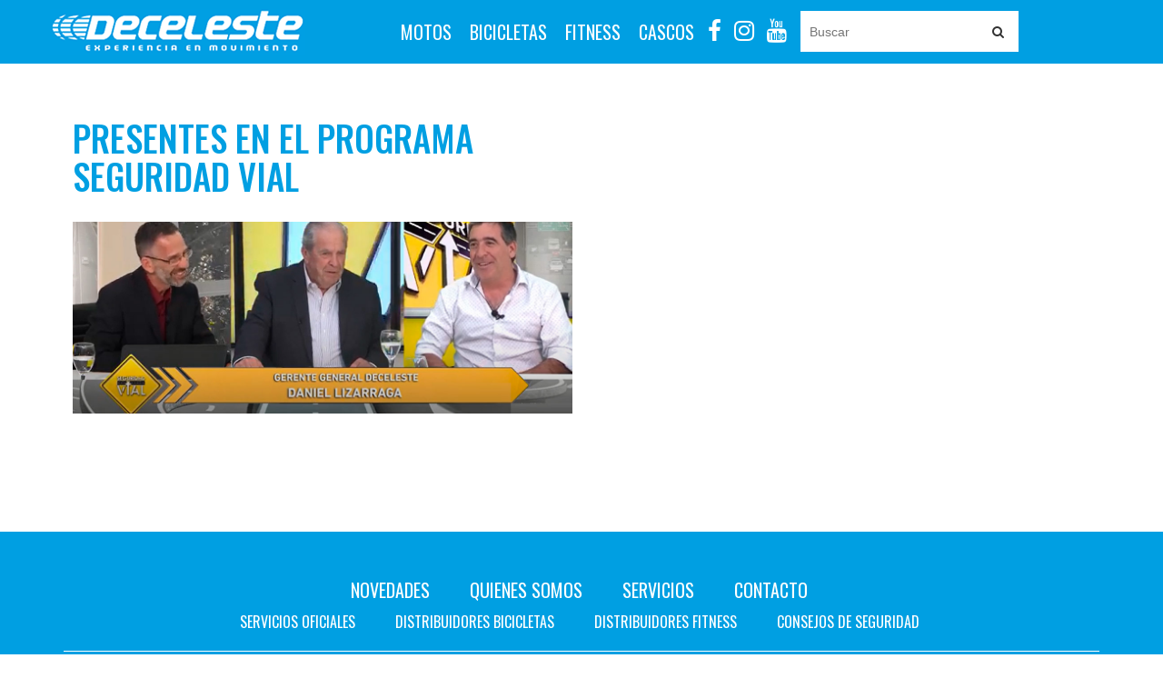

--- FILE ---
content_type: text/html; charset=UTF-8
request_url: https://www.deceleste.com.uy/presentes-en-el-programa-seguridad-vial/
body_size: 57651
content:
<!DOCTYPE html>
<html lang="en">
	<head class="asd">
        <script>(function(html){html.className = html.className.replace(/\bno-js\b/,'js')})(document.documentElement);</script>
<title>PRESENTES EN EL PROGRAMA SEGURIDAD VIAL &#8211; Deceleste Uruguay. Motos, Cascos, Bicicletas, Fitness.</title>
<meta name='robots' content='max-image-preview:large' />
	<style>img:is([sizes="auto" i], [sizes^="auto," i]) { contain-intrinsic-size: 3000px 1500px }</style>
	<link rel="alternate" type="application/rss+xml" title="Deceleste Uruguay. Motos, Cascos, Bicicletas, Fitness. &raquo; Feed" href="https://www.deceleste.com.uy/feed/" />
<link rel="alternate" type="application/rss+xml" title="Deceleste Uruguay. Motos, Cascos, Bicicletas, Fitness. &raquo; Feed de los comentarios" href="https://www.deceleste.com.uy/comments/feed/" />
<script type="text/javascript">
/* <![CDATA[ */
window._wpemojiSettings = {"baseUrl":"https:\/\/s.w.org\/images\/core\/emoji\/16.0.1\/72x72\/","ext":".png","svgUrl":"https:\/\/s.w.org\/images\/core\/emoji\/16.0.1\/svg\/","svgExt":".svg","source":{"concatemoji":"https:\/\/www.deceleste.com.uy\/wp-includes\/js\/wp-emoji-release.min.js?ver=6.8.2"}};
/*! This file is auto-generated */
!function(s,n){var o,i,e;function c(e){try{var t={supportTests:e,timestamp:(new Date).valueOf()};sessionStorage.setItem(o,JSON.stringify(t))}catch(e){}}function p(e,t,n){e.clearRect(0,0,e.canvas.width,e.canvas.height),e.fillText(t,0,0);var t=new Uint32Array(e.getImageData(0,0,e.canvas.width,e.canvas.height).data),a=(e.clearRect(0,0,e.canvas.width,e.canvas.height),e.fillText(n,0,0),new Uint32Array(e.getImageData(0,0,e.canvas.width,e.canvas.height).data));return t.every(function(e,t){return e===a[t]})}function u(e,t){e.clearRect(0,0,e.canvas.width,e.canvas.height),e.fillText(t,0,0);for(var n=e.getImageData(16,16,1,1),a=0;a<n.data.length;a++)if(0!==n.data[a])return!1;return!0}function f(e,t,n,a){switch(t){case"flag":return n(e,"\ud83c\udff3\ufe0f\u200d\u26a7\ufe0f","\ud83c\udff3\ufe0f\u200b\u26a7\ufe0f")?!1:!n(e,"\ud83c\udde8\ud83c\uddf6","\ud83c\udde8\u200b\ud83c\uddf6")&&!n(e,"\ud83c\udff4\udb40\udc67\udb40\udc62\udb40\udc65\udb40\udc6e\udb40\udc67\udb40\udc7f","\ud83c\udff4\u200b\udb40\udc67\u200b\udb40\udc62\u200b\udb40\udc65\u200b\udb40\udc6e\u200b\udb40\udc67\u200b\udb40\udc7f");case"emoji":return!a(e,"\ud83e\udedf")}return!1}function g(e,t,n,a){var r="undefined"!=typeof WorkerGlobalScope&&self instanceof WorkerGlobalScope?new OffscreenCanvas(300,150):s.createElement("canvas"),o=r.getContext("2d",{willReadFrequently:!0}),i=(o.textBaseline="top",o.font="600 32px Arial",{});return e.forEach(function(e){i[e]=t(o,e,n,a)}),i}function t(e){var t=s.createElement("script");t.src=e,t.defer=!0,s.head.appendChild(t)}"undefined"!=typeof Promise&&(o="wpEmojiSettingsSupports",i=["flag","emoji"],n.supports={everything:!0,everythingExceptFlag:!0},e=new Promise(function(e){s.addEventListener("DOMContentLoaded",e,{once:!0})}),new Promise(function(t){var n=function(){try{var e=JSON.parse(sessionStorage.getItem(o));if("object"==typeof e&&"number"==typeof e.timestamp&&(new Date).valueOf()<e.timestamp+604800&&"object"==typeof e.supportTests)return e.supportTests}catch(e){}return null}();if(!n){if("undefined"!=typeof Worker&&"undefined"!=typeof OffscreenCanvas&&"undefined"!=typeof URL&&URL.createObjectURL&&"undefined"!=typeof Blob)try{var e="postMessage("+g.toString()+"("+[JSON.stringify(i),f.toString(),p.toString(),u.toString()].join(",")+"));",a=new Blob([e],{type:"text/javascript"}),r=new Worker(URL.createObjectURL(a),{name:"wpTestEmojiSupports"});return void(r.onmessage=function(e){c(n=e.data),r.terminate(),t(n)})}catch(e){}c(n=g(i,f,p,u))}t(n)}).then(function(e){for(var t in e)n.supports[t]=e[t],n.supports.everything=n.supports.everything&&n.supports[t],"flag"!==t&&(n.supports.everythingExceptFlag=n.supports.everythingExceptFlag&&n.supports[t]);n.supports.everythingExceptFlag=n.supports.everythingExceptFlag&&!n.supports.flag,n.DOMReady=!1,n.readyCallback=function(){n.DOMReady=!0}}).then(function(){return e}).then(function(){var e;n.supports.everything||(n.readyCallback(),(e=n.source||{}).concatemoji?t(e.concatemoji):e.wpemoji&&e.twemoji&&(t(e.twemoji),t(e.wpemoji)))}))}((window,document),window._wpemojiSettings);
/* ]]> */
</script>
<style id='wp-emoji-styles-inline-css' type='text/css'>

	img.wp-smiley, img.emoji {
		display: inline !important;
		border: none !important;
		box-shadow: none !important;
		height: 1em !important;
		width: 1em !important;
		margin: 0 0.07em !important;
		vertical-align: -0.1em !important;
		background: none !important;
		padding: 0 !important;
	}
</style>
<link rel='stylesheet' id='wp-block-library-css' href='https://www.deceleste.com.uy/wp-includes/css/dist/block-library/style.min.css?ver=6.8.2' type='text/css' media='all' />
<style id='classic-theme-styles-inline-css' type='text/css'>
/*! This file is auto-generated */
.wp-block-button__link{color:#fff;background-color:#32373c;border-radius:9999px;box-shadow:none;text-decoration:none;padding:calc(.667em + 2px) calc(1.333em + 2px);font-size:1.125em}.wp-block-file__button{background:#32373c;color:#fff;text-decoration:none}
</style>
<style id='meta-box-registration-form-style-inline-css' type='text/css'>
/*!***************************************************************************************************************************************************************************************************************************************************************!*\
  !*** css ./node_modules/css-loader/dist/cjs.js??ruleSet[1].rules[4].use[1]!./node_modules/postcss-loader/dist/cjs.js??ruleSet[1].rules[4].use[2]!./node_modules/sass-loader/dist/cjs.js??ruleSet[1].rules[4].use[3]!./block/registration-form/src/style.scss ***!
  \***************************************************************************************************************************************************************************************************************************************************************/


</style>
<style id='meta-box-login-form-style-inline-css' type='text/css'>
/*!********************************************************************************************************************************************************************************************************************************************************!*\
  !*** css ./node_modules/css-loader/dist/cjs.js??ruleSet[1].rules[4].use[1]!./node_modules/postcss-loader/dist/cjs.js??ruleSet[1].rules[4].use[2]!./node_modules/sass-loader/dist/cjs.js??ruleSet[1].rules[4].use[3]!./block/login-form/src/style.scss ***!
  \********************************************************************************************************************************************************************************************************************************************************/


</style>
<style id='meta-box-profile-form-style-inline-css' type='text/css'>
/*!**********************************************************************************************************************************************************************************************************************************************************!*\
  !*** css ./node_modules/css-loader/dist/cjs.js??ruleSet[1].rules[4].use[1]!./node_modules/postcss-loader/dist/cjs.js??ruleSet[1].rules[4].use[2]!./node_modules/sass-loader/dist/cjs.js??ruleSet[1].rules[4].use[3]!./block/profile-form/src/style.scss ***!
  \**********************************************************************************************************************************************************************************************************************************************************/


</style>
<style id='meta-box-submission-form-style-inline-css' type='text/css'>


</style>
<style id='meta-box-user-dashboard-style-inline-css' type='text/css'>


</style>
<style id='global-styles-inline-css' type='text/css'>
:root{--wp--preset--aspect-ratio--square: 1;--wp--preset--aspect-ratio--4-3: 4/3;--wp--preset--aspect-ratio--3-4: 3/4;--wp--preset--aspect-ratio--3-2: 3/2;--wp--preset--aspect-ratio--2-3: 2/3;--wp--preset--aspect-ratio--16-9: 16/9;--wp--preset--aspect-ratio--9-16: 9/16;--wp--preset--color--black: #000000;--wp--preset--color--cyan-bluish-gray: #abb8c3;--wp--preset--color--white: #ffffff;--wp--preset--color--pale-pink: #f78da7;--wp--preset--color--vivid-red: #cf2e2e;--wp--preset--color--luminous-vivid-orange: #ff6900;--wp--preset--color--luminous-vivid-amber: #fcb900;--wp--preset--color--light-green-cyan: #7bdcb5;--wp--preset--color--vivid-green-cyan: #00d084;--wp--preset--color--pale-cyan-blue: #8ed1fc;--wp--preset--color--vivid-cyan-blue: #0693e3;--wp--preset--color--vivid-purple: #9b51e0;--wp--preset--gradient--vivid-cyan-blue-to-vivid-purple: linear-gradient(135deg,rgba(6,147,227,1) 0%,rgb(155,81,224) 100%);--wp--preset--gradient--light-green-cyan-to-vivid-green-cyan: linear-gradient(135deg,rgb(122,220,180) 0%,rgb(0,208,130) 100%);--wp--preset--gradient--luminous-vivid-amber-to-luminous-vivid-orange: linear-gradient(135deg,rgba(252,185,0,1) 0%,rgba(255,105,0,1) 100%);--wp--preset--gradient--luminous-vivid-orange-to-vivid-red: linear-gradient(135deg,rgba(255,105,0,1) 0%,rgb(207,46,46) 100%);--wp--preset--gradient--very-light-gray-to-cyan-bluish-gray: linear-gradient(135deg,rgb(238,238,238) 0%,rgb(169,184,195) 100%);--wp--preset--gradient--cool-to-warm-spectrum: linear-gradient(135deg,rgb(74,234,220) 0%,rgb(151,120,209) 20%,rgb(207,42,186) 40%,rgb(238,44,130) 60%,rgb(251,105,98) 80%,rgb(254,248,76) 100%);--wp--preset--gradient--blush-light-purple: linear-gradient(135deg,rgb(255,206,236) 0%,rgb(152,150,240) 100%);--wp--preset--gradient--blush-bordeaux: linear-gradient(135deg,rgb(254,205,165) 0%,rgb(254,45,45) 50%,rgb(107,0,62) 100%);--wp--preset--gradient--luminous-dusk: linear-gradient(135deg,rgb(255,203,112) 0%,rgb(199,81,192) 50%,rgb(65,88,208) 100%);--wp--preset--gradient--pale-ocean: linear-gradient(135deg,rgb(255,245,203) 0%,rgb(182,227,212) 50%,rgb(51,167,181) 100%);--wp--preset--gradient--electric-grass: linear-gradient(135deg,rgb(202,248,128) 0%,rgb(113,206,126) 100%);--wp--preset--gradient--midnight: linear-gradient(135deg,rgb(2,3,129) 0%,rgb(40,116,252) 100%);--wp--preset--font-size--small: 13px;--wp--preset--font-size--medium: 20px;--wp--preset--font-size--large: 36px;--wp--preset--font-size--x-large: 42px;--wp--preset--spacing--20: 0.44rem;--wp--preset--spacing--30: 0.67rem;--wp--preset--spacing--40: 1rem;--wp--preset--spacing--50: 1.5rem;--wp--preset--spacing--60: 2.25rem;--wp--preset--spacing--70: 3.38rem;--wp--preset--spacing--80: 5.06rem;--wp--preset--shadow--natural: 6px 6px 9px rgba(0, 0, 0, 0.2);--wp--preset--shadow--deep: 12px 12px 50px rgba(0, 0, 0, 0.4);--wp--preset--shadow--sharp: 6px 6px 0px rgba(0, 0, 0, 0.2);--wp--preset--shadow--outlined: 6px 6px 0px -3px rgba(255, 255, 255, 1), 6px 6px rgba(0, 0, 0, 1);--wp--preset--shadow--crisp: 6px 6px 0px rgba(0, 0, 0, 1);}:where(.is-layout-flex){gap: 0.5em;}:where(.is-layout-grid){gap: 0.5em;}body .is-layout-flex{display: flex;}.is-layout-flex{flex-wrap: wrap;align-items: center;}.is-layout-flex > :is(*, div){margin: 0;}body .is-layout-grid{display: grid;}.is-layout-grid > :is(*, div){margin: 0;}:where(.wp-block-columns.is-layout-flex){gap: 2em;}:where(.wp-block-columns.is-layout-grid){gap: 2em;}:where(.wp-block-post-template.is-layout-flex){gap: 1.25em;}:where(.wp-block-post-template.is-layout-grid){gap: 1.25em;}.has-black-color{color: var(--wp--preset--color--black) !important;}.has-cyan-bluish-gray-color{color: var(--wp--preset--color--cyan-bluish-gray) !important;}.has-white-color{color: var(--wp--preset--color--white) !important;}.has-pale-pink-color{color: var(--wp--preset--color--pale-pink) !important;}.has-vivid-red-color{color: var(--wp--preset--color--vivid-red) !important;}.has-luminous-vivid-orange-color{color: var(--wp--preset--color--luminous-vivid-orange) !important;}.has-luminous-vivid-amber-color{color: var(--wp--preset--color--luminous-vivid-amber) !important;}.has-light-green-cyan-color{color: var(--wp--preset--color--light-green-cyan) !important;}.has-vivid-green-cyan-color{color: var(--wp--preset--color--vivid-green-cyan) !important;}.has-pale-cyan-blue-color{color: var(--wp--preset--color--pale-cyan-blue) !important;}.has-vivid-cyan-blue-color{color: var(--wp--preset--color--vivid-cyan-blue) !important;}.has-vivid-purple-color{color: var(--wp--preset--color--vivid-purple) !important;}.has-black-background-color{background-color: var(--wp--preset--color--black) !important;}.has-cyan-bluish-gray-background-color{background-color: var(--wp--preset--color--cyan-bluish-gray) !important;}.has-white-background-color{background-color: var(--wp--preset--color--white) !important;}.has-pale-pink-background-color{background-color: var(--wp--preset--color--pale-pink) !important;}.has-vivid-red-background-color{background-color: var(--wp--preset--color--vivid-red) !important;}.has-luminous-vivid-orange-background-color{background-color: var(--wp--preset--color--luminous-vivid-orange) !important;}.has-luminous-vivid-amber-background-color{background-color: var(--wp--preset--color--luminous-vivid-amber) !important;}.has-light-green-cyan-background-color{background-color: var(--wp--preset--color--light-green-cyan) !important;}.has-vivid-green-cyan-background-color{background-color: var(--wp--preset--color--vivid-green-cyan) !important;}.has-pale-cyan-blue-background-color{background-color: var(--wp--preset--color--pale-cyan-blue) !important;}.has-vivid-cyan-blue-background-color{background-color: var(--wp--preset--color--vivid-cyan-blue) !important;}.has-vivid-purple-background-color{background-color: var(--wp--preset--color--vivid-purple) !important;}.has-black-border-color{border-color: var(--wp--preset--color--black) !important;}.has-cyan-bluish-gray-border-color{border-color: var(--wp--preset--color--cyan-bluish-gray) !important;}.has-white-border-color{border-color: var(--wp--preset--color--white) !important;}.has-pale-pink-border-color{border-color: var(--wp--preset--color--pale-pink) !important;}.has-vivid-red-border-color{border-color: var(--wp--preset--color--vivid-red) !important;}.has-luminous-vivid-orange-border-color{border-color: var(--wp--preset--color--luminous-vivid-orange) !important;}.has-luminous-vivid-amber-border-color{border-color: var(--wp--preset--color--luminous-vivid-amber) !important;}.has-light-green-cyan-border-color{border-color: var(--wp--preset--color--light-green-cyan) !important;}.has-vivid-green-cyan-border-color{border-color: var(--wp--preset--color--vivid-green-cyan) !important;}.has-pale-cyan-blue-border-color{border-color: var(--wp--preset--color--pale-cyan-blue) !important;}.has-vivid-cyan-blue-border-color{border-color: var(--wp--preset--color--vivid-cyan-blue) !important;}.has-vivid-purple-border-color{border-color: var(--wp--preset--color--vivid-purple) !important;}.has-vivid-cyan-blue-to-vivid-purple-gradient-background{background: var(--wp--preset--gradient--vivid-cyan-blue-to-vivid-purple) !important;}.has-light-green-cyan-to-vivid-green-cyan-gradient-background{background: var(--wp--preset--gradient--light-green-cyan-to-vivid-green-cyan) !important;}.has-luminous-vivid-amber-to-luminous-vivid-orange-gradient-background{background: var(--wp--preset--gradient--luminous-vivid-amber-to-luminous-vivid-orange) !important;}.has-luminous-vivid-orange-to-vivid-red-gradient-background{background: var(--wp--preset--gradient--luminous-vivid-orange-to-vivid-red) !important;}.has-very-light-gray-to-cyan-bluish-gray-gradient-background{background: var(--wp--preset--gradient--very-light-gray-to-cyan-bluish-gray) !important;}.has-cool-to-warm-spectrum-gradient-background{background: var(--wp--preset--gradient--cool-to-warm-spectrum) !important;}.has-blush-light-purple-gradient-background{background: var(--wp--preset--gradient--blush-light-purple) !important;}.has-blush-bordeaux-gradient-background{background: var(--wp--preset--gradient--blush-bordeaux) !important;}.has-luminous-dusk-gradient-background{background: var(--wp--preset--gradient--luminous-dusk) !important;}.has-pale-ocean-gradient-background{background: var(--wp--preset--gradient--pale-ocean) !important;}.has-electric-grass-gradient-background{background: var(--wp--preset--gradient--electric-grass) !important;}.has-midnight-gradient-background{background: var(--wp--preset--gradient--midnight) !important;}.has-small-font-size{font-size: var(--wp--preset--font-size--small) !important;}.has-medium-font-size{font-size: var(--wp--preset--font-size--medium) !important;}.has-large-font-size{font-size: var(--wp--preset--font-size--large) !important;}.has-x-large-font-size{font-size: var(--wp--preset--font-size--x-large) !important;}
:where(.wp-block-post-template.is-layout-flex){gap: 1.25em;}:where(.wp-block-post-template.is-layout-grid){gap: 1.25em;}
:where(.wp-block-columns.is-layout-flex){gap: 2em;}:where(.wp-block-columns.is-layout-grid){gap: 2em;}
:root :where(.wp-block-pullquote){font-size: 1.5em;line-height: 1.6;}
</style>
<!--n2css--><!--n2js--><script type="text/javascript" src="https://www.deceleste.com.uy/wp-includes/js/jquery/jquery.min.js?ver=3.7.1" id="jquery-core-js"></script>
<script type="text/javascript" src="https://www.deceleste.com.uy/wp-includes/js/jquery/jquery-migrate.min.js?ver=3.4.1" id="jquery-migrate-js"></script>
<script type="text/javascript" src="https://www.deceleste.com.uy/wp-content/plugins/deceleste-general/js/jquery-ui.js?ver=6.8.2" id="general-jquery-ui-complete-js"></script>
<script type="text/javascript" src="https://www.deceleste.com.uy/wp-content/plugins/deceleste-general/js/functions.js?ver=6.5" id="functions-js"></script>
<link rel="https://api.w.org/" href="https://www.deceleste.com.uy/wp-json/" /><link rel="alternate" title="JSON" type="application/json" href="https://www.deceleste.com.uy/wp-json/wp/v2/posts/8621" /><link rel="EditURI" type="application/rsd+xml" title="RSD" href="https://www.deceleste.com.uy/xmlrpc.php?rsd" />
<meta name="generator" content="WordPress 6.8.2" />
<link rel="canonical" href="https://www.deceleste.com.uy/presentes-en-el-programa-seguridad-vial/" />
<link rel='shortlink' href='https://www.deceleste.com.uy/?p=8621' />
<link rel="alternate" title="oEmbed (JSON)" type="application/json+oembed" href="https://www.deceleste.com.uy/wp-json/oembed/1.0/embed?url=https%3A%2F%2Fwww.deceleste.com.uy%2Fpresentes-en-el-programa-seguridad-vial%2F" />
<link rel="alternate" title="oEmbed (XML)" type="text/xml+oembed" href="https://www.deceleste.com.uy/wp-json/oembed/1.0/embed?url=https%3A%2F%2Fwww.deceleste.com.uy%2Fpresentes-en-el-programa-seguridad-vial%2F&#038;format=xml" />
<link rel="icon" href="https://www.deceleste.com.uy/wp-content/uploads/2021/03/cropped-icono-deceleste-32x32.png" sizes="32x32" />
<link rel="icon" href="https://www.deceleste.com.uy/wp-content/uploads/2021/03/cropped-icono-deceleste-192x192.png" sizes="192x192" />
<link rel="apple-touch-icon" href="https://www.deceleste.com.uy/wp-content/uploads/2021/03/cropped-icono-deceleste-180x180.png" />
<meta name="msapplication-TileImage" content="https://www.deceleste.com.uy/wp-content/uploads/2021/03/cropped-icono-deceleste-270x270.png" />
        <!--<meta property="og:url"          class="head_url"        content="" />
        <meta property="og:type"                                 content="article" />
        <meta property="og:title"        class="head_title"      content="" />
        <meta property="og:description"  class="head_content"    content="" />
        <meta property="og:image"        class="head_image"      content="" />-->

<meta property="og:url"                content="https://www.deceleste.com.uy" />
<meta property="og:type"               content="article" />
<meta property="og:title"              content="DECELESTE - Experiencia en movimiento" />
<meta property="og:description"        content="Motos, Bicicletas, Fitness, Cascos y Accesorios" />
<meta property="og:image"              content="https://www.deceleste.com.uy/images/Deceleste_Motos_Bicicletas_Fitness_Accesorios.jpg" />

 <!--<meta property="og:url"        class="head_url"         content="" />
<meta property="og:type"               content="article" />
<meta property="og:title"     class="head_title"         content="" />
<meta property="og:description"    class="head_content"    content="" />
<meta property="og:image"        class="head_image"       content="" />-->

    	<meta charset="utf-8">
    	<meta http-equiv="X-UA-Compatible" content="IE=edge">
    	<meta name="viewport" content="width=device-width, initial-scale=1">
    	<!-- The above 3 meta tags *must* come first in the head; any other head content must come *after* these tags -->
       <title class="titulo">Deceleste</title>
       <meta name="description" content="">
       <img class="hide" src="https://www.deceleste.com.uy/producto/155/polleritas/m_yumbo_baccio/m_yumbo_baccio_category/moto/yumbo_gl70/">

       
              

   		<!-- Bootstrap -->
   		<link href="https://www.deceleste.com.uy/wp-content/themes/deceleste/css/bootstrap.min.css" rel="stylesheet">
   		<link href="https://www.deceleste.com.uy/wp-content/themes/deceleste/css/deceleste.css" rel="stylesheet">
		<link href="https://www.deceleste.com.uy/wp-content/themes/deceleste/css/font-awesome.min.css" rel="stylesheet">   		
        		<link rel="icon" href="https://www.deceleste.com.uy/wp-content/themes/deceleste/img/favicon.ico" type="image/x-icon"/>
<link href="https://fonts.googleapis.com/css?family=Oswald:300,400,500,600,700" rel="stylesheet">
   		<!-- HTML5 shim and Respond.js for IE8 support of HTML5 elements and media queries -->
   		<!-- WARNING: Respond.js doesn't work if you view the page via file:// -->
   		<!--[if lt IE 9]>
      		<script src="https://oss.maxcdn.com/html5shiv/3.7.3/html5shiv.min.js"></script>
      		<script src="https://oss.maxcdn.com/respond/1.4.2/respond.min.js"></script>
    	<![endif]-->
        <!-- Meta Pixel Code -->
<script>
!function(f,b,e,v,n,t,s)
{if(f.fbq)return;n=f.fbq=function(){n.callMethod?
n.callMethod.apply(n,arguments):n.queue.push(arguments)};
if(!f._fbq)f._fbq=n;n.push=n;n.loaded=!0;n.version='2.0';
n.queue=[];t=b.createElement(e);t.async=!0;
t.src=v;s=b.getElementsByTagName(e)[0];
s.parentNode.insertBefore(t,s)}(window, document,'script',
'https://connect.facebook.net/en_US/fbevents.js');
fbq('init', '1463678163865288');
fbq('track', 'PageView');
</script>
<noscript><img height="1" width="1" style="display:none"
src="https://www.facebook.com/tr?id=1463678163865288&ev=PageView&noscript=1"
/></noscript>
<!-- End Meta Pixel Code -->
        <!-- Global site tag (gtag.js) - Google Ads: 1048073536 -->
<script async src="https://www.googletagmanager.com/gtag/js?id=AW-1048073536"></script>
<script>
  window.dataLayer = window.dataLayer || [];
  function gtag(){dataLayer.push(arguments);}
  gtag('js', new Date());

  gtag('config', 'AW-1048073536');
</script>
<!-- Global site tag (gtag.js) - Google Analytics -->
<script async src="https://www.googletagmanager.com/gtag/js?id=UA-2270200-37"></script>
<script>
  window.dataLayer = window.dataLayer || [];
  function gtag(){dataLayer.push(arguments);}
  gtag('js', new Date());

  gtag('config', 'UA-2270200-37');
</script>

<!-- Google Tag Manager -->
<script>(function(w,d,s,l,i){w[l]=w[l]||[];w[l].push({'gtm.start':
new Date().getTime(),event:'gtm.js'});var f=d.getElementsByTagName(s)[0],
j=d.createElement(s),dl=l!='dataLayer'?'&l='+l:'';j.async=true;j.src=
'https://www.googletagmanager.com/gtm.js?id='+i+dl;f.parentNode.insertBefore(j,f);
})(window,document,'script','dataLayer','GTM-W7PKV3G');</script>
<!-- End Google Tag Manager -->

<!-- Google tag (gtag.js) -->
<script async src="https://www.googletagmanager.com/gtag/js?id=G-3NT1H6PPGK"></script>
<script>
  window.dataLayer = window.dataLayer || [];
  function gtag(){dataLayer.push(arguments);}
  gtag('js', new Date());

  gtag('config', 'G-3NT1H6PPGK');
</script>

<!-- Google tag (gtag.js) -->
<script async src="https://www.googletagmanager.com/gtag/js?id=AW-11202028867"></script>
<script>
  window.dataLayer = window.dataLayer || [];
  function gtag(){dataLayer.push(arguments);}
  gtag('js', new Date());

  gtag('config', 'AW-11202028867');
</script>

  	</head>
	<body>
    <!-- Google Tag Manager (noscript) -->
<noscript><iframe src="https://www.googletagmanager.com/ns.html?id=GTM-W7PKV3G"
height="0" width="0" style="display:none;visibility:hidden"></iframe></noscript>
<!-- End Google Tag Manager (noscript) -->
    <div id="fb-root"></div>
        <script>(function(d, s, id) {
          var js, fjs = d.getElementsByTagName(s)[0];
          if (d.getElementById(id)) return;
          js = d.createElement(s); js.id = id;
          js.src = "//connect.facebook.net/es_LA/sdk.js#xfbml=1&version=v2.8";
          fjs.parentNode.insertBefore(js, fjs);
        }(document, 'script', 'facebook-jssdk'));</script>
    	<nav class="navbar">
    <div class="container">
        <div class="navbar-header">
            <button class="collapsed navbar-toggle" type="button" data-toggle="collapse" data-target="#menu">
                <span class="sr-only">Toggle navigation</span>
                <span class="icon-bar"></span>
                <span class="icon-bar"></span>
                <span class="icon-bar"></span>
            </button>
            <a href="/" class="navbar-brand">Deceleste</a>
        </div>
        <div class="collapse navbar-collapse" id="menu">
            <ul class="nav navbar-nav">
                                <li class="dropdown">
                    <a href="#" class="dropdown-toggle" id="navbarDropMotos" data-toggle="dropdown" role="button" aria-haspopup="true" aria-expanded="true">Motos</a>
                    <ul class="dropdown-menu" aria-labelledby="navbarDropMotos">
                        <div class="container">
                            <div class="row">
                                <li class="col-xs-12 col-sm-3 col-md-3 col-lg-2">
                                    <h2>Yumbo / Baccio <br>
                                        <a href="https://www.facebook.com/YumboMotos/?fref=ts" target="_blank">
                                            <i style="font-size:23px" class="fa fa-facebook-official" aria-hidden="true"></i></a>
                                        <a href="https://www.instagram.com/yumbo.uy/" target="_blank">
                                            <i style="font-size:23px" class="fa fa-instagram" aria-hidden="true"></i></a>
                                            /
                                            <a href="https://www.facebook.com/BaccioUY/?fref=ts" target="_blank">
                                            <i style="font-size:23px" class="fa fa-facebook-official" aria-hidden="true"></i></a>
                                        <a href="https://www.instagram.com/baccio_uy/" target="_blank">
                                            <i style="font-size:23px" class="fa fa-instagram" aria-hidden="true"></i></a>

                                    </h2>
                                    <ul class="list-unstyled">
                                        <li><a href="/listado/polleritas/m_yumbo_baccio/m_yumbo_baccio_category/motos">Polleritas</a></li><li><a href="/listado/scooters/m_yumbo_baccio/m_yumbo_baccio_category/motos">Scooters</a></li><li><a href="/listado/motos-de-calle/m_yumbo_baccio/m_yumbo_baccio_category/motos">Motos de Calle</a></li><li><a href="/listado/on-off-road/m_yumbo_baccio/m_yumbo_baccio_category/motos">On-Off Road</a></li><li><a href="/listado/custom/m_yumbo_baccio/m_yumbo_baccio_category/motos">Custom</a></li><li><a href="/listado/linea-sr/m_yumbo_baccio/m_yumbo_baccio_category/motos">Linea SR</a></li><li><a href="/listado/cuatriciclos/m_yumbo_baccio/m_yumbo_baccio_category/motos">Yumbo 4 TRACK</a></li><li><a href="/listado/utilitarios/m_yumbo_baccio/m_yumbo_baccio_category/motos">Utilitarios</a></li>                                    </ul>
                                </li>
                                <li class="col-xs-12 col-sm-2 col-md-2 col-lg-2">
                                    <h2>E-Yumbo
                                        <a href="https://www.facebook.com/YumboMotos/?fref=ts" target="_blank"><i style="font-size:23px" class="fa fa-facebook-official" aria-hidden="true"></i></a>
                                        <a href="https://www.instagram.com/yumbo.uy/" target="_blank"><i style="font-size:23px" class="fa fa-instagram" aria-hidden="true"></i></a>
                                    </h2>
                                    <ul class="list-unstyled">
                                        <li><a href="/listado/electricas/m_e_yumbo/m_e_yumbo_category/motos">Eléctricas</a></li>                                    </ul>

                                </li>
                                <li class="col-xs-12 col-sm-2 col-md-2 col-lg-2">
                                    <h2> Keeway
                                        <a href="https://www.facebook.com/KeewayUy/" target="_blank"><i style="font-size:23px" class="fa fa-facebook-official" aria-hidden="true"></i></a>
                                        <a href="https://instagram.com/keeway.uy" target="_blank">
                                            <i style="font-size:23px" class="fa fa-instagram" aria-hidden="true"></i></a>
                                    </h2>
                                    <ul class="list-unstyled">
                                    <li><a href="https://www.keeway.com/uy-es" target="_blank">Sitio web</a></li>
                                        <!---->
                                         <!-- <li><a href="https://keeway.deceleste.com.uy/listado/cubs/motos/" target="_blank">Cubs</a></li>
                                        <li><a href="https://keeway.deceleste.com.uy/listado/street/motos" target="_blank">Motos de calle</a></li>
                                        <li><a href="https://keeway.deceleste.com.uy/listado/scooter/motos/" target="_blank">Scooters</a></li>
                                        <li><a href="https://keeway.deceleste.com.uy/listado/custom/motos" target="_blank">Custom</a></li>
                                        -->
                                    </ul>
                                     <!-- <h2 style="margin-top:30px">Benelli
                                        <a href="https://www.facebook.com/BenelliUruguay" target="_blank"><i style="font-size:23px" class="fa fa-facebook-official" aria-hidden="true"></i></a>
                                        <a href="https://www.instagram.com/benelliuruguay/" target="_blank"><i style="font-size:23px" class="fa fa-instagram" aria-hidden="true"></i></a></h2>
                                    <ul class="list-unstyled">
                                        <li><a href="https://www.benelli.com/uy-es/" target="_blank">Sitio web</a></li>
                                    </ul>-->
                                     <br />
<h2>Morbidelli
                                        <a href="https://www.facebook.com/MorbidelliUy" target="_blank"><i style="font-size:23px" class="fa fa-facebook-official" aria-hidden="true"></i></a>
                                        <a href="https://www.instagram.com/MorbidelliUy" target="_blank"><i style="font-size:23px" class="fa fa-instagram" aria-hidden="true"></i></a></h2>
                                    <ul class="list-unstyled">
                                        <li><a href="https://www.morbidelli.com/uy-es" target="_blank">Sitio web</a></li>
                                    </ul>
                                    <br />
 <h2>Benelli
                                        <a href="https://www.facebook.com/BenelliUruguay" target="_blank"><i style="font-size:23px" class="fa fa-facebook-official" aria-hidden="true"></i></a>
                                        <a href="https://www.instagram.com/benelliuruguay/" target="_blank"><i style="font-size:23px" class="fa fa-instagram" aria-hidden="true"></i></a></h2>
                                    <ul class="list-unstyled">
                                        <li><a href="https://www.benelli.com/uy-es/" target="_blank">Sitio web</a></li>
                                    </ul>
                                </li>
                                
                                
                                
                         
                                                   
                                
                                 <!-- <li class="col-xs-12 col-sm-3 col-md-3 col-lg-2">
                                    <!-- <h2>Repuestos<br>
                                        <!--<a href="https://www.facebook.com/YumboMotos/?fref=ts" target="_blank">
                                            <i style="font-size:23px" class="fa fa-facebook-official" aria-hidden="true"></i></a>
                                        <a href="https://www.instagram.com/yumbo.uy/" target="_blank">
                                            <i style="font-size:23px" class="fa fa-instagram" aria-hidden="true"></i></a>
                                            /
                                            <a href="https://www.facebook.com/BaccioUY/?fref=ts" target="_blank">
                                            <i style="font-size:23px" class="fa fa-facebook-official" aria-hidden="true"></i></a>
                                        <a href="https://www.instagram.com/baccio_uy/" target="_blank">
                                            <i style="font-size:23px" class="fa fa-instagram" aria-hidden="true"></i></a>

                                    </h2>
                                    <ul class="list-unstyled">
                                                                            </ul>
                                </li> -->
                                <li class="col-xs-12 col-sm-6 col-md-6 col-lg-6 mdBan">
                                                                            <a target="_parent" href="https://www.deceleste.com.uy/listado/motos-de-calle/m_yumbo_baccio/m_yumbo_baccio_category/">
                                            <img src="https://www.deceleste.com.uy/wp-content/uploads/2016/11/banner-motos-menu.jpg" alt="Motos" title="Motos" class="img-responsive">
                                        </a>
                                                                    </li>
                            </div>
                        </div>
                    </ul>
                </li>
                <li class="dropdown">
                    <a href="#" class="dropdown-toggle" id="navbarDropBicicletas" data-toggle="dropdown" role="button" aria-haspopup="true" aria-expanded="true">Bicicletas</a>
                    <ul class="dropdown-menu" aria-labelledby="navbarDropBicicletas">
                        <div class="container">
                            <div class="row">
                                <li class="col-xs-12 col-sm-2 col-md-2 col-lg-2">
                                    <h2>Scott
                                        <a href="https://www.facebook.com/scotturuguayoficial" target="_blank"><i style="font-size:23px" class="fa fa-facebook-official" aria-hidden="true"></i></a>
                                        <a href="https://www.instagram.com/scotturuguayoficial/" target="_blank"><i style="font-size:23px" class="fa fa-instagram" aria-hidden="true"></i></a>
                                    </h2>
                                    <ul class="list-unstyled">
                                        <li><a href="/listado/mtb-mujer/b_scott/b_scott_category/bicicletas">MTB Mujer</a></li><li><a href="/listado/mb-sport/b_scott/b_scott_category/bicicletas">MTB Sport</a></li><li><a href="/listado/mb-competition/b_scott/b_scott_category/bicicletas">MTB Competition</a></li><li><a href="/listado/mb-doble-suspension/b_scott/b_scott_category/bicicletas">MTB Doble Suspensión</a></li><li><a href="/listado/urban-bike/b_scott/b_scott_category/bicicletas">Urban Bike</a></li><li><a href="/listado/road-bike/b_scott/b_scott_category/bicicletas">Road Bike</a></li><li><a href="/listado/gravel/b_scott/b_scott_category/bicicletas">Gravel</a></li><li><a href="/listado/e-ride/b_scott/b_scott_category/bicicletas">E-Ride</a></li>                                    </ul>
                                </li>
                                <!--<li class="col-xs-12 col-sm-2 col-md-2 col-lg-2">
                                    <h2>GT <a href="https://www.facebook.com/gturuguayoficial/" target="_blank"><i style="font-size:23px" class="fa fa-facebook-official" aria-hidden="true"></i></a>

                                        <a href="https://www.instagram.com/gturuguayoficial" target="_blank"><i style="font-size:23px" class="fa fa-instagram" aria-hidden="true"></i></a>

                                    </h2>
                                    <ul class="list-unstyled">
                                                                            </ul>
                                </li>-->
                                <li class="col-xs-12 col-sm-2 col-md-2 col-lg-2">
                                    <h2>S-Pro
                                        <a href="https://www.facebook.com/sprobicycles" target="_blank"><i style="font-size:23px" class="fa fa-facebook-official" aria-hidden="true"></i></a>
                                        <a href="https://www.instagram.com/sprobicycles/" target="_blank"><i style="font-size:23px" class="fa fa-instagram" ></i></a>
                                        <a href="https://www.tiktok.com/@sprobicycles" target="_blank"><i style="font-size:23px" class="fa fa-tiktok" aria-hidden="true"></i></a> 
                                    </h2>
                                    <ul class="list-unstyled">
                                        <li><a href="/listado/junior/b_s_pro/b_s_pro_category/bicicletas">Junior</a></li><li><a href="/listado/urbanas/b_s_pro/b_s_pro_category/bicicletas">Urbanas</a></li><li><a href="/listado/mountain-bike/b_s_pro/b_s_pro_category/bicicletas">Mountain Bike</a></li><li><a href="/listado/bmx/b_s_pro/b_s_pro_category/bicicletas">BMX</a></li><li><a href="/listado/ruta/b_s_pro/b_s_pro_category/bicicletas">Ruta</a></li><li><a href="/listado/gravel/b_s_pro/b_s_pro_category/bicicletas">Gravel</a></li><li><a href="/listado/electricas/b_s_pro/b_s_pro_category/bicicletas">Eléctricas</a></li>                                    </ul>
                                </li>
                                <li class="col-xs-12 col-sm-2 col-md-2 col-lg-2">
                                    <h2>Baccio
                                    <a href="https://www.facebook.com/BaccioUY/?fref=ts" target="_blank">
                                            <i style="font-size:23px" class="fa fa-facebook-official" aria-hidden="true"></i></a>
                                        <a href="https://www.instagram.com/baccio_uy/" target="_blank">
                                            <i style="font-size:23px" class="fa fa-instagram" aria-hidden="true"></i></a>

                                  </h2>
                                    <ul class="list-unstyled">
                                        <li><a href="/listado/infantil-nina/b_baccio/b_baccio_category/bicicletas">Infantil Niña</a></li><li><a href="/listado/infantil-nino/b_baccio/b_baccio_category/bicicletas">Infantil Niño</a></li><li><a href="/listado/juvenil/b_baccio/b_baccio_category/bicicletas">Juvenil</a></li><li><a href="/listado/paseo/b_baccio/b_baccio_category/bicicletas">Paseo</a></li><li><a href="/listado/mountain-bike/b_baccio/b_baccio_category/bicicletas">Mountain Bike</a></li>                                    </ul>
                                </li>

                                <li class="col-xs-12 col-sm-2 col-md-2 col-lg-2">
                                    <h2>Accesorios</a></h2>
                                    <ul class="list-unstyled">
                                        <li><a href="/listado/buzzrack/b_accesorios/b_accesorios_category/bicicletas">Buzzrack</a></li><li><a href="/listado/continental/b_accesorios/b_accesorios_category/bicicletas">Continental</a></li><li><a href="/listado/maxxis/b_accesorios/b_accesorios_category/bicicletas">Maxxis</a></li><li><a href="/listado/scott/b_accesorios/b_accesorios_category/bicicletas">Scott</a></li><li><a href="/listado/syncros/b_accesorios/b_accesorios_category/bicicletas">Syncros</a></li>                                    </ul>
                                </li>

                                <li class="col-xs-12 col-sm-4 col-md-4 col-lg-4 mdBan">
                                                                            <a target="_parent" href="https://www.deceleste.com.uy/distribuidores-bicicletas">
                                            <img src="https://www.deceleste.com.uy/wp-content/uploads/2016/11/banner-menu-distribuidoresbicicletas2022deceleste.jpg" alt="Bicicletas" title="Bicicletas" class="img-responsive">
                                        </a>
                                                                    </li>
                            </div>
                        </div>
                    </ul>
                </li>
                <li class="dropdown">
                    <a href="#" class="dropdown-toggle" id="navbarDropFitness" data-toggle="dropdown" role="button" aria-haspopup="true" aria-expanded="true">Fitness</a>
                    <ul class="dropdown-menu" aria-labelledby="navbarDropFitness">
                        <div class="container">
                            <div class="row">
                                <li class="col-xs-12 col-sm-3 col-md-3 col-lg-3">
                                    <h2>Fitness Home
                                        <a href="https://www.facebook.com/decelestefitness/" target="_blank"><i style="font-size:23px" class="fa fa-facebook-official" aria-hidden="true"></i></a>
                                        <a href=" https://twitter.com/decelestefit" target="_blank"><i style="font-size:23px" class="fa fa-twitter" aria-hidden="true"></i></a>
                                        <a href="https://www.instagram.com/decelestefitness/" target="_blank"><i style="font-size:23px" class="fa fa-instagram" aria-hidden="true"></i></a>
                                    </h2>
                                    <ul class="list-unstyled">
                                        <li><a href="/listado/bancos/fitness/fitness_category/fitness">Bancos</a></li><li><a href="/listado/caminadores/fitness/fitness_category/fitness">Caminadores</a></li><li><a href="/listado/ergometricas/fitness/fitness_category/fitness">Ergométricas</a></li><li><a href="/listado/spinning/fitness/fitness_category/fitness">Spinning</a></li><li><a href="/listado/elipticas/fitness/fitness_category/fitness">Elípticas</a></li><li><a href="/listado/racks/fitness/fitness_category/fitness">Gimnasios / Racks</a></li><li><a href="/listado/remos/fitness/fitness_category/fitness">Remos</a></li>                                    </ul>
                                </li>
                                <li class="col-xs-12 col-sm-3 col-md-3 col-lg-3">
                                    <h2>
                                        PROFESSIONAL GYM
                                        <a href="https://www.facebook.com/decelestefitness/" target="_blank"><i style="font-size:23px" class="fa fa-facebook-official" aria-hidden="true"></i></a>
                                        <a href=" https://twitter.com/decelestefit" target="_blank"><i style="font-size:23px" class="fa fa-twitter" aria-hidden="true"></i></a>
                                        <a href="https://www.instagram.com/decelestefitness/" target="_blank"><i style="font-size:23px" class="fa fa-instagram" aria-hidden="true"></i></a>
                                    </h2>
                                    <ul class="list-unstyled">
                                        <li><a href="/listado/impulse/f_professional_gym/f_professional_gym_category/fitness">Impulse</a></li><li><a href="/listado/cardio-power/f_professional_gym/f_professional_gym_category/fitness">Cardio POWER</a></li><li><a href="/listado/cardio-studio/f_professional_gym/f_professional_gym_category/fitness">Cardio S. TOUCH</a></li><li><a href="/listado/muscular-ultimate/f_professional_gym/f_professional_gym_category/fitness">Muscular ULTIMATE</a></li><li><a href="/listado/muscular-forza/f_professional_gym/f_professional_gym_category/fitness">Muscular FORZA</a></li><li><a href="/listado/spinning-go/f_professional_gym/f_professional_gym_category/fitness">Spinning GO</a></li><li><a href="/listado/hiit-trainer/f_professional_gym/f_professional_gym_category/fitness">Equipos HIIT TRAINER</a></li><li><a href="/listado/servicio-tecnico/f_professional_gym/f_professional_gym_category/fitness">Servicio Técnico</a></li><li><a href="/listado/muscular-vitality/f_professional_gym/f_professional_gym_category/fitness">Muscular VITALITY</a></li>                                    </ul>
                                </li>
                                <li class="col-xs-12 col-sm-3 col-md-3 col-lg-3">
                                    <h2>
                                        ACCESORIOS
                                        <a href="https://www.facebook.com/decelestefitness/" target="_blank"><i style="font-size:23px" class="fa fa-facebook-official" aria-hidden="true"></i></a>
                                        <a href=" https://twitter.com/decelestefit" target="_blank"><i style="font-size:23px" class="fa fa-twitter" aria-hidden="true"></i></a>
                                        <a href="https://www.instagram.com/decelestefitness/" target="_blank"><i style="font-size:23px" class="fa fa-instagram" aria-hidden="true"></i></a>
                                    </h2>
                                    <ul class="list-unstyled">
                                        <li><a href="/listado/agarres/f_accesorios/f_accesorios_category/fitness">Agarres</a></li><li><a href="/listado/bandas/f_accesorios/f_accesorios_category/fitness">Bandas</a></li><li><a href="/listado/box/f_accesorios/f_accesorios_category/fitness">Box</a></li><li><a href="/listado/discos-barras/f_accesorios/f_accesorios_category/fitness">Discos / Barras</a></li><li><a href="/listado/funcional/f_accesorios/f_accesorios_category/fitness">Funcional</a></li><li><a href="/listado/mancuernas/f_accesorios/f_accesorios_category/fitness">Mancuernas</a></li><li><a href="/listado/rack-soportes/f_accesorios/f_accesorios_category/fitness">Rack / Soportes</a></li>                                    </ul>
                                </li>
                                <li class="col-xs-12 col-sm-3 col-md-3 col-lg-3 mdBan">
                                                                            <a target="_parent" href="https://www.deceleste.com.uy/distribuidores-fitness/">
                                            <img src="https://www.deceleste.com.uy/wp-content/uploads/2016/11/BANNER-FITNESS-2025-menu.jpg" alt="FITNESS" title="FITNESS" class="img-responsive">
                                        </a>
                                                                    </li>
                            </div>
                        </div>
                    </ul>
                </li>
                <li class="dropdown">
                    <a href="#" class="dropdown-toggle" id="navbarDropCascos" data-toggle="dropdown" role="button" aria-haspopup="true" aria-expanded="true">Cascos</a>
                    <ul class="dropdown-menu" aria-labelledby="navbarDropCascos">
                        <div class="container">
                            <div class="row">
                                <li class="col-xs-12 col-sm-3 col-md-3 col-lg-2">
                                    <h2>Scott</h2>
                                    <ul class="list-unstyled">
                                        <li><a href="/listado/ciclismo/c_scott/c_scott_category/cascos">Ciclismo</a></li>                                    </ul>
                                </li>
                                <li class="col-xs-12 col-sm-3 col-md-3 col-lg-4">
                                    <h2>Rush</h2>
                                    <ul class="list-unstyled">
                                        <li><a href="/listado/ciclismo/c_rush/c_rush_category/cascos">Ciclismo</a></li><li><a href="/listado/abierto/c_rush/c_rush_category/cascos">Abierto</a></li><li><a href="/listado/integral/c_rush/c_rush_category/cascos">Integral</a></li><li><a href="/listado/modular/c_rush/c_rush_category/cascos">Modular</a></li>                                    </ul>
                                </li>
                                <li class="col-xs-12 col-sm-3 col-md-3 col-lg-6 mdBan">
                                                                            <a target="_parent" href="https://www.deceleste.com.uy/listado/integral/c_rush/c_rush_category/cascos/">
                                            <img src="https://www.deceleste.com.uy/wp-content/uploads/2016/11/CASCO-MOTO-HELMET-RUSH-integral-uy.jpg" alt="Cascos" title="Cascos" class="img-responsive">
                                        </a>
                                                                    </li>
                            </div>
                        </div>
                    </ul>
                </li>
            </ul>
            <div class="navbar-right">
                <ul class="list-unstyled list-inline social-links">
                    <li>
                        <a href="https://www.facebook.com/YumboMotos/" target="_blank"><i class="fa fa-facebook" aria-hidden="true"></i></a>
                    </li>
                    <li>
                        <a href="https://www.instagram.com/yumbo.uy/" target="_blank"><i class="fa fa-instagram" aria-hidden="true"></i></a>
                    </li>
                     <li>
                        <a href="https://www.youtube.com/channel/UC4c0BTwBvxDJCrc7tOS-ZuA/videos" target="_blank"><i class="fa fa-youtube" aria-hidden="true"></i></a>
                    </li>
                </ul>
                <form class="form-horizontal" action="https://deceleste.com.uy" method="GET">
                    <input type="text" id="s" name="s" placeholder="Buscar" value="">
                    <button type="submit" class=""><i class="fa fa-search" aria-hidden="true"></i></button>
                </form>
            </div>
        </div><!-- /navbar-header -->

    </div><!-- /container -->
</nav>
<div id="primary" class="content-area">
	<main id="main" class="site-main container" role="main">
		
<article id="post-8621" class="post-8621 post type-post status-publish format-standard has-post-thumbnail hentry category-sin-categoria">
	<header class="entry-header a">
		<h3 class="tit entry-title">PRESENTES EN EL PROGRAMA SEGURIDAD VIAL</h3>	</header><!-- .entry-header -->
<div class="fx">
	
	
	<div class="post-thumbnail">
		<img width="1120" height="430" src="https://www.deceleste.com.uy/wp-content/uploads/2023/01/seguridad-vial-alfaro.jpg" class="attachment-post-thumbnail size-post-thumbnail wp-post-image" alt="" decoding="async" fetchpriority="high" srcset="https://www.deceleste.com.uy/wp-content/uploads/2023/01/seguridad-vial-alfaro.jpg 1120w, https://www.deceleste.com.uy/wp-content/uploads/2023/01/seguridad-vial-alfaro-300x115.jpg 300w, https://www.deceleste.com.uy/wp-content/uploads/2023/01/seguridad-vial-alfaro-768x295.jpg 768w" sizes="(max-width: 709px) 85vw, (max-width: 909px) 67vw, (max-width: 1362px) 88vw, 1200px" />	</div><!-- .post-thumbnail -->

	
	<div class="entry-content ">
		
<iframe width="100%" height="450" src="https://www.youtube.com/embed/c_ST9jJCtaA?rel=0" title="YouTube video player" frameborder="0" allow="accelerometer; autoplay; clipboard-write; encrypted-media; gyroscope; picture-in-picture" allowfullscreen=""></iframe>



<p class="has-medium-font-size"><br>DECELESTE una empresa siempre comprometida con la seguridad, participa activamente del programa SEGURIDAD VIAL de Jorge Alfaro y Daniel Rosich, con reconocida trayectoria en el ámbito social y público. Programa que promueve la lucha constante contra la siniestralidad vial.</p>



<p class="has-medium-font-size">En el programa 476 de su temporada 12 participó Daniel Lizarraga, en representación de Deceleste; aportó en los diferentes temas del programa, la innovación y dio información acerca de las diversas líneas de producto de nuestra empresa.</p>
	</div><!-- .entry-content -->
</div>
	<footer class="entry-footer" style="display:none">
		<span class="byline"><span class="author vcard"><span class="screen-reader-text">Autor </span> <a class="url fn n" href="https://www.deceleste.com.uy/author/admin/">admin</a></span></span><span class="posted-on"><span class="screen-reader-text">Publicado el </span><a href="https://www.deceleste.com.uy/presentes-en-el-programa-seguridad-vial/" rel="bookmark"><time class="entry-date published" datetime="2023-01-19T18:55:09+00:00">19 enero, 2023</time><time class="updated" datetime="2023-01-23T18:59:47+00:00">23 enero, 2023</time></a></span>			</footer><!-- .entry-footer -->
</article><!-- #post-## -->

	<nav class="navigation post-navigation" aria-label="Entradas">
		<h2 class="screen-reader-text">Navegación de entradas</h2>
		<div class="nav-links"><div class="nav-previous"><a href="https://www.deceleste.com.uy/ganadores-de-la-yumboneta/" rel="prev"><span class="meta-nav" aria-hidden="true">Anterior</span> <span class="screen-reader-text">Entrada anterior:</span> <span class="post-title">FELICIDADES A LOS GANADORES DE LA YUMBONETA</span></a></div><div class="nav-next"><a href="https://www.deceleste.com.uy/fitness-en-el-evento-homefest-realizado-en-el-antel-arena/" rel="next"><span class="meta-nav" aria-hidden="true">Siguiente</span> <span class="screen-reader-text">Entrada siguiente:</span> <span class="post-title">FITNESS EN EL EVENTO HOME FEST REALIZADO EN EL ANTEL ARENA</span></a></div></div>
	</nav>
	</main><!-- .site-main -->

	
</div><!-- .content-area -->


<section class="section-footer">
    		<div class="container">
    			<div class="text-center">
    				<ul class="list-unstyled list-inline footer-main-menu">
    					<li><a href="/novedades">Novedades</a></li>
    					<li><a href="/quienes-somos">Quienes Somos</a></li>
    					<li><a href="/servicios">Servicios</a></li>
    					<li><a href="/contacto">Contacto</a></li>
    				</ul>
    			</div>
    			<div class="text-center white-underline">
    				<ul class="list-unstyled list-inline footer-secondary-menu">
    					<li><a href="/servicios-oficiales">Servicios oficiales</a></li>
                        <li><a href="/distribuidores-bicicletas">Distribuidores bicicletas</a></li>
    					<li><a href="/distribuidores-fitness">Distribuidores fitness</a></li>
    					<li><a href="/seguridad">Consejos de seguridad</a></li>
    				</ul>
    			</div>
    			<div class="row">
    				<div class="col-xs-12 col-sm-6 col-md-6 col-lg-6">
    					<h1 class="footer-logo">DeCeleste</h1>
    				</div>
    				<div class="col-xs-12 col-sm-6 col-md-6 col-lg-6 text-right">
    					<p>Colombia 1329. CP 11800. Montevideo, Uruguay.</p>
    					<p>T: (+598) 2924 8849 | F: (+598) 2924 4229</p>
    					<ul class="social-links list-unstyled list-inline">
    						<li><a href="https://www.facebook.com/YumboMotos/" target="_blank"><i class="fa fa-facebook" aria-hidden="true"></i></a></li>
    						<li><a href="https://www.instagram.com/yumbo.uy/" target="_blank"><i class="fa fa-instagram" aria-hidden="true"></i></a></li>
                            <li><a href="https://www.youtube.com/channel/UC4c0BTwBvxDJCrc7tOS-ZuA/videos" target="_blank"><i class="fa fa-youtube" aria-hidden="true"></i></a></li>
    					</ul>
    				</div>
    			</div>
    		</div>
    	</section>
<link href="https://fonts.googleapis.com/css?family=Oswald:300,400,500,600,700" rel="stylesheet">
    	<!-- jQuery (necessary for Bootstrap's JavaScript plugins) -->
    	<script src="https://www.deceleste.com.uy/wp-content/themes/deceleste/js/jquery.min.js"></script>
    	<!-- Include all compiled plugins (below), or include individual files as needed -->
    	<script src="https://www.deceleste.com.uy/wp-content/themes/deceleste/js/bootstrap.min.js"></script>

<script>
    (function(i,s,o,g,r,a,m){i['GoogleAnalyticsObject']=r;i[r]=i[r]||function(){
            (i[r].q=i[r].q||[]).push(arguments)},i[r].l=1*new Date();a=s.createElement(o),
        m=s.getElementsByTagName(o)[0];a.async=1;a.src=g;m.parentNode.insertBefore(a,m)
    })(window,document,'script','https://www.google-analytics.com/analytics.js','ga');

    ga('create', 'UA-2270200-37', 'auto');
    ga('send', 'pageview');

</script>
	</body>
</html>

--- FILE ---
content_type: text/plain
request_url: https://www.google-analytics.com/j/collect?v=1&_v=j102&a=1837796434&t=pageview&_s=1&dl=https%3A%2F%2Fwww.deceleste.com.uy%2Fpresentes-en-el-programa-seguridad-vial%2F&ul=en-us%40posix&dt=PRESENTES%20EN%20EL%20PROGRAMA%20SEGURIDAD%20VIAL%20%E2%80%93%20Deceleste%20Uruguay.%20Motos%2C%20Cascos%2C%20Bicicletas%2C%20Fitness.&sr=1280x720&vp=1280x720&_u=IADAAEABAAAAACAAI~&jid=1860119127&gjid=1405481988&cid=1197829695.1769098207&tid=UA-2270200-37&_gid=744858028.1769098207&_r=1&_slc=1&z=2027969551
body_size: -451
content:
2,cG-CPWDLF12W7

--- FILE ---
content_type: application/javascript
request_url: https://www.deceleste.com.uy/wp-content/plugins/deceleste-general/js/functions.js?ver=6.5
body_size: 11692
content:
var $ = jQuery.noConflict();
let city_init = false;
jQuery(document).ready(function () {

	jQuery('a.close_message').click(function (e) {
		e.preventDefault();

		jQuery(this).parent().addClass('hide');
	});

	jQuery('a.dis').click(function (e) {
		e.preventDefault();

		jQuery(this).parent('div').addClass('active');
		jQuery(this).parent('div').siblings('div').removeClass('active');
		var id_dis = jQuery(this).attr('id');

		jQuery('div.mapa-'+id_dis).removeClass('hide');
		jQuery('div.mapa-'+id_dis).siblings('div').addClass('hide');
	});

	jQuery('a.map').click(function (e) {
		e.preventDefault();

		jQuery(this).parent('div').addClass('active');
		jQuery(this).parent('div').siblings('div').removeClass('active');
		var id_dis = jQuery(this).attr('id');

		jQuery('div.mapa-ser-'+id_dis).removeClass('hide');
		jQuery('div.mapa-ser-'+id_dis).siblings('div').addClass('hide');
	});

	jQuery(document).on('click', 'a.ver_mas', function (e) {
		e.preventDefault();

		if(jQuery(this).hasClass('vm')) {
			jQuery(this).removeClass('vm');
			jQuery('div.list_f').css("height", "440px");
		} else {
			jQuery(this).addClass('vm');
			jQuery("div.list_f").css("height", "");
		}
	});

    jQuery(document).on('keyup', 'input[name="search_listado"]', function (e) {
        e.preventDefault();
        var searchstr = jQuery(this).val();
        console.log(searchstr);
        if(searchstr && searchstr != '') {
            var regex = new RegExp(searchstr, "i");
            jQuery('div.list_category ul li').each(function () {
                if(jQuery(this).text().search(regex)<0) {
                    jQuery(this).hide();
                } else {
                    jQuery(this).show();
                }           
            });
        } else if(searchstr == '') {
            jQuery('div.list_category ul li').show();
        }
    });

    jQuery(document).on('keyup', 'input[name="search_list_service"]', function (e) {
        e.preventDefault();
        var searchstr = jQuery(this).val();
 
        if(searchstr && searchstr != '') {
            var regex = new RegExp(searchstr, "i");
            jQuery('div.stores-inner div.service').each(function () {
                if(jQuery(this).text().search(regex)<0) {
                    jQuery(this).hide();
                } else {
                    jQuery(this).show();
                }           
            });
        } else if(searchstr == '') {
            jQuery('div.stores-inner div.service').show();
        }
    });

    jQuery(document).on('keyup', 'input[name="search_list_fitnes"]', function (e) {
        e.preventDefault();
        var searchstr = jQuery(this).val();

        if(searchstr && searchstr != '') {
            var regex = new RegExp(searchstr, "i");
            jQuery('div.stores-inner div.fitness').each(function () {
                if(jQuery(this).text().search(regex)<0) {
                    jQuery(this).hide();
                } else {
                    jQuery(this).show();
                }           
            });
        } else if(searchstr == '') {
            jQuery('div.stores-inner div.fitness').show();
        }
    });

    jQuery(document).on('click', 'input[name="filter_brand"]', function (e) {
        var brand = jQuery(this).val();
        if(brand && brand != '') {
        	$('#remove_brand_filter').removeClass('hide');
            jQuery('div.stores-inner div.fitness').each(function () {
                if(jQuery(this).data('brand') === brand) {
                    jQuery(this).show();
                } else {
                    jQuery(this).hide();
                }           
            });
            jQuery('div.stores-inner div.fitness:visible .dis').eq(0).click()
        } else if(brand == '') {
            jQuery('div.stores-inner div.fitness').show();
        }
        FillCycicleCities();
        if($("#city_filter option[value='Montevideo']").length > 0){
			$('#city_filter').val('Montevideo')
			$('#city_filter').trigger('change')
			$('.stores-inner .dis:visible').eq(0).trigger('click')
		}
    });



    jQuery(document).on('click', '#remove_brand_filter a', function (e) {
    	e.preventDefault();
        $(this).closest('div').addClass('hide');
        jQuery('input[name="filter_brand"]').prop('checked', false);
        jQuery('div.stores-inner div.fitness').show();
        jQuery('input[name="filter_brand"]').eq(0).prop('checked', true).trigger('click')
        FillCycicleCities()
    });


    jQuery(document).on('change', '#city_filter', function (e) {
    	var city = jQuery(this).val();
        if(city && city != '') {
        	brand = jQuery('input[name="filter_brand"]:checked').val();
            jQuery('div.stores-inner div.fitness').each(function () {
                if(jQuery(this).data('city') === city && jQuery(this).data('brand') === brand) {
                    jQuery(this).show();
                } else {
                    jQuery(this).hide();
                }           
            });
        } else if(city == '') {
            //jQuery('div.stores-inner div.fitness').show();
            jQuery('input[name="filter_brand"]:checked').trigger('click')
        }
        jQuery('.store.fitness:visible').eq(0).find('a.dis').trigger('click')
    });
    
    function FillCycicleCities(){
    	var dis = jQuery('div.stores-inner div.fitness:visible');
    	var brand = jQuery('div.stores-inner div.fitness:visible');
    	$('#city_filter option').remove();
    	$('#city_filter').append($('<option>', { 
	        value: "",
	        text : "Seleccione Localidad"
	    }));
    	var brand = $("input[name='filter_brand']:checked").val();
    	if(dis.length > 0){
    		let cities_unique = [];
	    	$.each(dis, function (i, item) {
	    		let city = $(item).data('city')
	    		if(jQuery.inArray(city, cities_unique) !== -1 || $(item).data('brand') !== brand){
	    			return;
	    		}
	    		cities_unique.push(city)
			    
			});

    		if(cities_unique.length){
    			cities_unique.sort()
    			jQuery.each(cities_unique, function(i, city){
    				$('#city_filter').append($('<option>', { 
				        value: city,
				        text : city
				    }));
    			})
			}


			if(city_init === false && $("#city_filter option[value='Montevideo']").length > 0){
				$('#city_filter').val('Montevideo')
				$('#city_filter').trigger('change')
				$('.stores-inner .dis:visible').eq(0).trigger('click')
				city_init = true;
			}
    	}
    	
    	
    }
    FillCycicleCities();
    jQuery('input[name="optionsRadiosmap"]').click(function (e) {
    	var radio = jQuery(this).val();

    	if(radio == 'motos') {
    		jQuery('div.motos_mapa').removeClass('hide');
    		jQuery('div.motos_mapa').siblings('div.stores-inner').addClass('hide');
    	} else if(radio == 'bicicletas') {
    		jQuery('div.bicicletas_mapa').removeClass('hide');
    		jQuery('div.bicicletas_mapa').siblings('div.stores-inner').addClass('hide');
    	} else if(radio == 'all') {
    		jQuery('div.all_mapa').removeClass('hide');
    		jQuery('div.all_mapa').siblings('div.stores-inner').addClass('hide');
    	}
    });

    /// Contact Form ////

    jQuery(document).on('click', 'a.submit_button', function (e) {
	    e.preventDefault();
	    var error = 'true';
	    var name_contact = jQuery('input[name="client_name"]').val();
	    var localidad_contact = jQuery('input[name="client_localidad"]').val();
	    var producto_contact = jQuery('select[name="cliente_select"]').val();
	    var email_contact = jQuery('input[name="client_email"]').val();
	    var tel_contact = jQuery('input[name="client_tel"]').val();
	    var message_contact = jQuery('textarea[name="client_message"]').val();

	    if(name_contact == '') {
	        error = 'empty';
	    }

	    if(localidad_contact == '') {
	    	error = 'empty';
	    }

	    if(producto_contact == '') {
	    	error = 'empty';
	    }

	    if(email_contact == '') {
	        error = 'empty';
	    } else {
	        if(!isValidEmail(email_contact)) {
	            error = 'email';
	        }
	    }

	    if(tel_contact == '') {
	        error = 'empty';
	    } else {
	    	if(!isValidTel(tel_contact)) {
	    		error = 'tel';
	    	}
	    }

	    if(message_contact == '') {
	        error = 'empty';
	    }
	    var this_obj = this;
	    if(error == 'true') {
	        jQuery.ajax({
				type: 'POST',
				dataType: 'json',
				url: '/wp-admin/admin-ajax.php',
				data: { 'action': 'contact', 'name_contact': name_contact, 'localidad_contact': localidad_contact, 'producto_contact': producto_contact, 'email_contact': email_contact, 'tel_contact': tel_contact, 'message_contact': message_contact},
				success: function(request_data) {
					if(request_data.status = 'OK') {
						jQuery('input[name="client_name"]').val('');
						jQuery('input[name="client_localidad"]').val('');
						jQuery('select[name="cliente_select"]').val('');
		                jQuery('input[name="client_email"]').val('');
		                jQuery('input[name="client_tel"]').val('');
		                jQuery('textarea[name="client_message"]').val('');
		                jQuery(this_obj).parent().parent().siblings('div.success').removeClass('hide');
		                setTimeout(function(){
		                    jQuery(this_obj).parent().parent().siblings('div.success').addClass('hide');
		                }, 3000);
					}
				},
	            error: function(request_data) {
	            	console.log(request_data);
	            	console.log('entro en el error');
	            }
	        });
	    } else {
	        if(error == 'empty') {
	            jQuery(this_obj).parent().parent().siblings('div.error_empty').removeClass('hide');
	            setTimeout(function(){
	                jQuery(this_obj).parent().parent().siblings('div.error_empty').addClass('hide');
	            }, 3000);
	        }else if(error == 'email') {
	            jQuery(this_obj).parent().parent().siblings('div.error_mail').removeClass('hide');
	            setTimeout(function(){
	                jQuery(this_obj).parent().parent().siblings('div.error_mail').addClass('hide');
	            }, 3000);
	        } else if(error == 'tel') {
	            jQuery(this_obj).parent().parent().siblings('div.error_tel').removeClass('hide');
	            setTimeout(function(){
	                jQuery(this_obj).parent().parent().siblings('div.error_tel').addClass('hide');
	            }, 3000);
	        }
	    }
	});
});

function isValidEmail(email) {
	var pattern = new RegExp(/^((([a-z]|\d|[!#\$%&'\*\+\-\/=\?\^_`{\|}~]|[\u00A0-\uD7FF\uF900-\uFDCF\uFDF0-\uFFEF])+(\.([a-z]|\d|[!#\$%&'\*\+\-\/=\?\^_`{\|}~]|[\u00A0-\uD7FF\uF900-\uFDCF\uFDF0-\uFFEF])+)*)|((\x22)((((\x20|\x09)*(\x0d\x0a))?(\x20|\x09)+)?(([\x01-\x08\x0b\x0c\x0e-\x1f\x7f]|\x21|[\x23-\x5b]|[\x5d-\x7e]|[\u00A0-\uD7FF\uF900-\uFDCF\uFDF0-\uFFEF])|(\\([\x01-\x09\x0b\x0c\x0d-\x7f]|[\u00A0-\uD7FF\uF900-\uFDCF\uFDF0-\uFFEF]))))*(((\x20|\x09)*(\x0d\x0a))?(\x20|\x09)+)?(\x22)))@((([a-z]|\d|[\u00A0-\uD7FF\uF900-\uFDCF\uFDF0-\uFFEF])|(([a-z]|\d|[\u00A0-\uD7FF\uF900-\uFDCF\uFDF0-\uFFEF])([a-z]|\d|-|\.|_|~|[\u00A0-\uD7FF\uF900-\uFDCF\uFDF0-\uFFEF])*([a-z]|\d|[\u00A0-\uD7FF\uF900-\uFDCF\uFDF0-\uFFEF])))\.)+(([a-z]|[\u00A0-\uD7FF\uF900-\uFDCF\uFDF0-\uFFEF])|(([a-z]|[\u00A0-\uD7FF\uF900-\uFDCF\uFDF0-\uFFEF])([a-z]|\d|-|\.|_|~|[\u00A0-\uD7FF\uF900-\uFDCF\uFDF0-\uFFEF])*([a-z]|[\u00A0-\uD7FF\uF900-\uFDCF\uFDF0-\uFFEF])))\.?$/i);
	return pattern.test(email);
}

function isValidTel(tel) {
	var pattern2 = new RegExp(/^[0-9\/-]+$/i);
	return pattern2.test(tel);
}